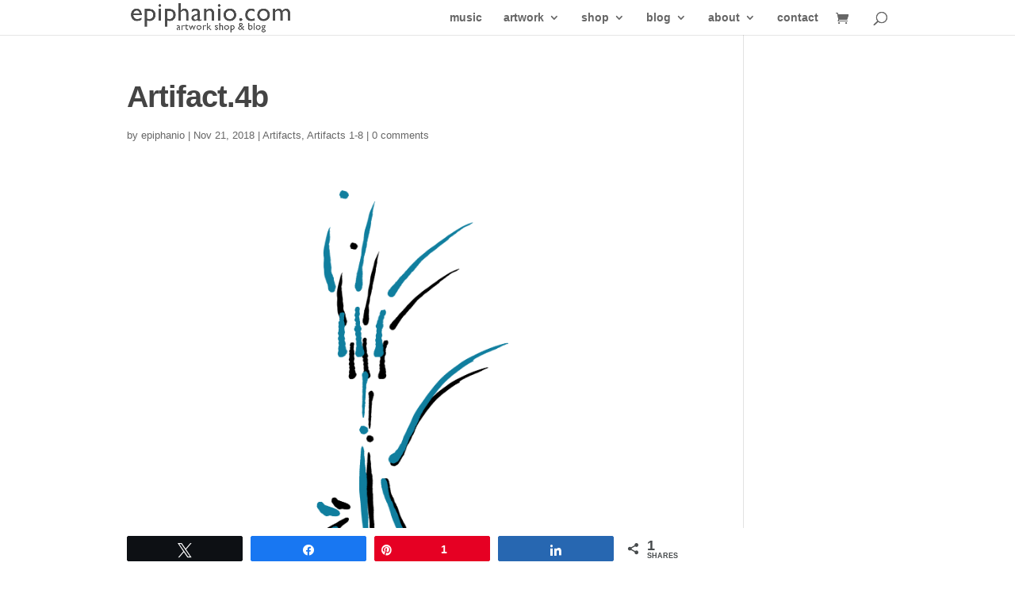

--- FILE ---
content_type: text/html; charset=UTF-8
request_url: https://epiphanio.com/artifact-4b/
body_size: 11707
content:
<!DOCTYPE html>
<html lang="en">
<head><style>img.lazy{min-height:1px}</style><link href="https://epiphanio.com/wp-content/plugins/w3-total-cache/pub/js/lazyload.min.js" as="script">
	<meta charset="UTF-8" />
<meta http-equiv="X-UA-Compatible" content="IE=edge">
	<link rel="pingback" href="https://epiphanio.com/xmlrpc.php" />

	<script type="text/javascript">
		document.documentElement.className = 'js';
	</script>

	<meta name='robots' content='index, follow, max-image-preview:large, max-snippet:-1, max-video-preview:-1' />

<!-- Social Warfare v4.5.6 https://warfareplugins.com - BEGINNING OF OUTPUT -->

<!-- Social Warfare v4.5.6 https://warfareplugins.com - END OF OUTPUT -->


	<!-- This site is optimized with the Yoast SEO plugin v26.4 - https://yoast.com/wordpress/plugins/seo/ -->
	<link media="all" href="https://epiphanio.com/wp-content/cache/autoptimize/css/autoptimize_a7ed1b9fea241b2cb794eea51525c76f.css" rel="stylesheet"><link media="only screen and (max-width: 768px)" href="https://epiphanio.com/wp-content/cache/autoptimize/css/autoptimize_6fe211f8bb15af76999ce9135805d7af.css" rel="stylesheet"><title>Artifact.4b - epiphanio.com</title>
	<link rel="canonical" href="https://epiphanio.com/artifact-4b/" />
	<meta property="og:locale" content="en_US" />
	<meta property="og:type" content="article" />
	<meta property="og:title" content="Artifact.4b - epiphanio.com" />
	<meta property="og:description" content="The Artifacts Series are moments of presence turned into things. Some Artifacts are digital derivatives. Artifact.4b is a digital derivative of Artifact.4. Here are some items featuring Artifact.4b: If you like this Artifact but would rather have it on a different product, (e.g.: a different type of t-shirt or hoodie, a different color artifact or [&hellip;]" />
	<meta property="og:url" content="https://epiphanio.com/artifact-4b/" />
	<meta property="og:site_name" content="epiphanio.com" />
	<meta property="article:published_time" content="2018-11-21T13:00:05+00:00" />
	<meta property="article:modified_time" content="2019-02-28T09:32:48+00:00" />
	<meta property="og:image" content="https://epiphanio.com/wp-content/uploads/2018/11/artifact-4b-epiphanio-1042x3000.png" />
	<meta name="author" content="epiphanio" />
	<meta name="twitter:card" content="summary_large_image" />
	<meta name="twitter:creator" content="@Epiphanio_A" />
	<meta name="twitter:site" content="@Epiphanio_A" />
	<meta name="twitter:label1" content="Written by" />
	<meta name="twitter:data1" content="epiphanio" />
	<script type="application/ld+json" class="yoast-schema-graph">{"@context":"https://schema.org","@graph":[{"@type":"Article","@id":"https://epiphanio.com/artifact-4b/#article","isPartOf":{"@id":"https://epiphanio.com/artifact-4b/"},"author":{"name":"epiphanio","@id":"https://epiphanio.com/#/schema/person/95f7289c8980efb1f20d2245e19639c5"},"headline":"Artifact.4b","datePublished":"2018-11-21T13:00:05+00:00","dateModified":"2019-02-28T09:32:48+00:00","mainEntityOfPage":{"@id":"https://epiphanio.com/artifact-4b/"},"wordCount":96,"commentCount":0,"publisher":{"@id":"https://epiphanio.com/#/schema/person/95f7289c8980efb1f20d2245e19639c5"},"image":{"@id":"https://epiphanio.com/artifact-4b/#primaryimage"},"thumbnailUrl":"https://epiphanio.com/wp-content/uploads/2018/11/artifact-4b-epiphanio-1042x3000.png","keywords":["abstract art","abstract ink","abstract ink art","calligraphy art","contemporary art","digital art"],"articleSection":["Artifacts","Artifacts 1-8"],"inLanguage":"en","potentialAction":[{"@type":"CommentAction","name":"Comment","target":["https://epiphanio.com/artifact-4b/#respond"]}]},{"@type":"WebPage","@id":"https://epiphanio.com/artifact-4b/","url":"https://epiphanio.com/artifact-4b/","name":"Artifact.4b - epiphanio.com","isPartOf":{"@id":"https://epiphanio.com/#website"},"primaryImageOfPage":{"@id":"https://epiphanio.com/artifact-4b/#primaryimage"},"image":{"@id":"https://epiphanio.com/artifact-4b/#primaryimage"},"thumbnailUrl":"https://epiphanio.com/wp-content/uploads/2018/11/artifact-4b-epiphanio-1042x3000.png","datePublished":"2018-11-21T13:00:05+00:00","dateModified":"2019-02-28T09:32:48+00:00","breadcrumb":{"@id":"https://epiphanio.com/artifact-4b/#breadcrumb"},"inLanguage":"en","potentialAction":[{"@type":"ReadAction","target":["https://epiphanio.com/artifact-4b/"]}]},{"@type":"ImageObject","inLanguage":"en","@id":"https://epiphanio.com/artifact-4b/#primaryimage","url":"https://epiphanio.com/wp-content/uploads/2018/11/artifact-4b-epiphanio.png","contentUrl":"https://epiphanio.com/wp-content/uploads/2018/11/artifact-4b-epiphanio.png","width":1655,"height":4764},{"@type":"BreadcrumbList","@id":"https://epiphanio.com/artifact-4b/#breadcrumb","itemListElement":[{"@type":"ListItem","position":1,"name":"Home","item":"https://epiphanio.com/"},{"@type":"ListItem","position":2,"name":"Artifact.4b"}]},{"@type":"WebSite","@id":"https://epiphanio.com/#website","url":"https://epiphanio.com/","name":"epiphanio.com","description":"artwork shop and blog","publisher":{"@id":"https://epiphanio.com/#/schema/person/95f7289c8980efb1f20d2245e19639c5"},"potentialAction":[{"@type":"SearchAction","target":{"@type":"EntryPoint","urlTemplate":"https://epiphanio.com/?s={search_term_string}"},"query-input":{"@type":"PropertyValueSpecification","valueRequired":true,"valueName":"search_term_string"}}],"inLanguage":"en"},{"@type":["Person","Organization"],"@id":"https://epiphanio.com/#/schema/person/95f7289c8980efb1f20d2245e19639c5","name":"epiphanio","image":{"@type":"ImageObject","inLanguage":"en","@id":"https://epiphanio.com/#/schema/person/image/","url":"https://secure.gravatar.com/avatar/e87dc38f630f699f00214e41211cfdb83546bc8d6357797c19b378d4e3db8b50?s=96&r=g","contentUrl":"https://secure.gravatar.com/avatar/e87dc38f630f699f00214e41211cfdb83546bc8d6357797c19b378d4e3db8b50?s=96&r=g","caption":"epiphanio"},"logo":{"@id":"https://epiphanio.com/#/schema/person/image/"}}]}</script>
	<!-- / Yoast SEO plugin. -->


<link rel="alternate" type="application/rss+xml" title="epiphanio.com &raquo; Feed" href="https://epiphanio.com/feed/" />
<link rel="alternate" type="application/rss+xml" title="epiphanio.com &raquo; Comments Feed" href="https://epiphanio.com/comments/feed/" />
<link rel="alternate" type="application/rss+xml" title="epiphanio.com &raquo; Artifact.4b Comments Feed" href="https://epiphanio.com/artifact-4b/feed/" />
<meta content="Divi v.4.27.4" name="generator"/>













<script type="text/javascript" src="https://epiphanio.com/wp-includes/js/jquery/jquery.min.js?ver=3.7.1" id="jquery-core-js"></script>


<script type="text/javascript" id="wc-add-to-cart-js-extra">
/* <![CDATA[ */
var wc_add_to_cart_params = {"ajax_url":"\/wp-admin\/admin-ajax.php","wc_ajax_url":"\/?wc-ajax=%%endpoint%%","i18n_view_cart":"View cart","cart_url":"https:\/\/epiphanio.com\/cart\/","is_cart":"","cart_redirect_after_add":"yes"};
/* ]]> */
</script>


<script type="text/javascript" id="woocommerce-js-extra">
/* <![CDATA[ */
var woocommerce_params = {"ajax_url":"\/wp-admin\/admin-ajax.php","wc_ajax_url":"\/?wc-ajax=%%endpoint%%","i18n_password_show":"Show password","i18n_password_hide":"Hide password"};
/* ]]> */
</script>

<script type="text/javascript" id="WCPAY_ASSETS-js-extra">
/* <![CDATA[ */
var wcpayAssets = {"url":"https:\/\/epiphanio.com\/wp-content\/plugins\/woocommerce-payments\/dist\/"};
/* ]]> */
</script>

<script type="text/javascript" id="image_zoooom-init-js-extra">
/* <![CDATA[ */
var IZ = {"options":{"zoomType":"inner","cursor":"zoom-in","easingAmount":12},"with_woocommerce":"0","exchange_thumbnails":"0","enable_mobile":"0","woo_categories":"0","woo_slider":"1","enable_surecart":"0"};
/* ]]> */
</script>

<link rel="https://api.w.org/" href="https://epiphanio.com/wp-json/" /><link rel="alternate" title="JSON" type="application/json" href="https://epiphanio.com/wp-json/wp/v2/posts/25945" /><link rel="EditURI" type="application/rsd+xml" title="RSD" href="https://epiphanio.com/xmlrpc.php?rsd" />
<meta name="generator" content="WordPress 6.8.3" />
<meta name="generator" content="WooCommerce 10.3.5" />
<link rel='shortlink' href='https://epiphanio.com/?p=25945' />
<link rel="alternate" title="oEmbed (JSON)" type="application/json+oembed" href="https://epiphanio.com/wp-json/oembed/1.0/embed?url=https%3A%2F%2Fepiphanio.com%2Fartifact-4b%2F" />
<link rel="alternate" title="oEmbed (XML)" type="text/xml+oembed" href="https://epiphanio.com/wp-json/oembed/1.0/embed?url=https%3A%2F%2Fepiphanio.com%2Fartifact-4b%2F&#038;format=xml" />
		<script type="text/javascript">
			var _statcounter = _statcounter || [];
			_statcounter.push({"tags": {"author": "epiphanio"}});
		</script>
		<meta name="viewport" content="width=device-width, initial-scale=1.0, maximum-scale=1.0, user-scalable=0" />	<noscript><style>.woocommerce-product-gallery{ opacity: 1 !important; }</style></noscript>
	
	<script type="text/javascript"></script><link rel="icon" href="https://epiphanio.com/wp-content/uploads/2017/12/cropped-Epiphanio-Alexander-Aperture-Series-100x100.png" sizes="32x32" />
<link rel="icon" href="https://epiphanio.com/wp-content/uploads/2017/12/cropped-Epiphanio-Alexander-Aperture-Series-300x300.png" sizes="192x192" />
<link rel="apple-touch-icon" href="https://epiphanio.com/wp-content/uploads/2017/12/cropped-Epiphanio-Alexander-Aperture-Series-300x300.png" />
<meta name="msapplication-TileImage" content="https://epiphanio.com/wp-content/uploads/2017/12/cropped-Epiphanio-Alexander-Aperture-Series-300x300.png" />
</head>
<body data-rsssl=1 class="wp-singular post-template-default single single-post postid-25945 single-format-standard custom-background wp-theme-Divi theme-Divi woocommerce-no-js et_monarch et_pb_button_helper_class et_fixed_nav et_show_nav et_primary_nav_dropdown_animation_fade et_secondary_nav_dropdown_animation_fade et_header_style_left et_pb_footer_columns1 et_cover_background et_pb_gutter osx et_pb_gutters4 et_smooth_scroll et_right_sidebar et_divi_theme et-db">
	<div id="page-container">

	
	
			<header id="main-header" data-height-onload="30">
			<div class="container clearfix et_menu_container">
							<div class="logo_container">
					<span class="logo_helper"></span>
					<a href="https://epiphanio.com/">
						<img class="lazy" src="data:image/svg+xml,%3Csvg%20xmlns='http://www.w3.org/2000/svg'%20viewBox='0%200%20530%20102'%3E%3C/svg%3E" data-src="https://epiphanio.com/wp-content/uploads/2020/10/epiphanio-logo1.png" width="530" height="102" alt="epiphanio.com" id="logo" data-height-percentage="88" />
					</a>
				</div>
							<div id="et-top-navigation" data-height="30" data-fixed-height="30">
											<nav id="top-menu-nav">
						<ul id="top-menu" class="nav"><li id="menu-item-49771" class="menu-item menu-item-type-post_type menu-item-object-page menu-item-49771"><a href="https://epiphanio.com/music/">music</a></li>
<li id="menu-item-2968" class="menu-item menu-item-type-post_type menu-item-object-page menu-item-has-children menu-item-2968"><a href="https://epiphanio.com/artwork/">artwork</a>
<ul class="sub-menu">
	<li id="menu-item-6144" class="menu-item menu-item-type-taxonomy menu-item-object-product_cat menu-item-6144"><a href="https://epiphanio.com/product-category/paintings/aperture-series/">aperture series</a></li>
	<li id="menu-item-6145" class="menu-item menu-item-type-taxonomy menu-item-object-product_cat menu-item-6145"><a href="https://epiphanio.com/product-category/paintings/visions-series/">visions series</a></li>
	<li id="menu-item-42627" class="menu-item menu-item-type-post_type menu-item-object-post menu-item-has-children menu-item-42627"><a href="https://epiphanio.com/artifacts-series/">artifacts series</a>
	<ul class="sub-menu">
		<li id="menu-item-44949" class="menu-item menu-item-type-taxonomy menu-item-object-category current-post-ancestor current-menu-parent current-post-parent menu-item-44949"><a href="https://epiphanio.com/category/artifacts/artifacts-1-8/">artifacts 1-8</a></li>
		<li id="menu-item-44951" class="menu-item menu-item-type-taxonomy menu-item-object-category menu-item-44951"><a href="https://epiphanio.com/category/artifacts/artifacts-9-16/">artifacts 9-33</a></li>
	</ul>
</li>
</ul>
</li>
<li id="menu-item-6210" class="menu-item menu-item-type-post_type menu-item-object-page menu-item-home menu-item-has-children menu-item-6210"><a href="https://epiphanio.com/">shop</a>
<ul class="sub-menu">
	<li id="menu-item-47358" class="menu-item menu-item-type-post_type menu-item-object-page menu-item-47358"><a href="https://epiphanio.com/my-account/">Log-in to your Account</a></li>
	<li id="menu-item-48241" class="menu-item menu-item-type-taxonomy menu-item-object-product_cat menu-item-has-children menu-item-48241"><a href="https://epiphanio.com/product-category/paintings/">paintings</a>
	<ul class="sub-menu">
		<li id="menu-item-48236" class="menu-item menu-item-type-taxonomy menu-item-object-product_cat menu-item-48236"><a href="https://epiphanio.com/product-category/paintings/aperture-series/">aperture series</a></li>
		<li id="menu-item-48238" class="menu-item menu-item-type-taxonomy menu-item-object-product_cat menu-item-48238"><a href="https://epiphanio.com/product-category/paintings/visions-series/">visions series</a></li>
	</ul>
</li>
	<li id="menu-item-37431" class="menu-item menu-item-type-taxonomy menu-item-object-product_cat menu-item-37431"><a href="https://epiphanio.com/product-category/artifacts-prints/">artifacts prints</a></li>
	<li id="menu-item-37426" class="menu-item menu-item-type-taxonomy menu-item-object-product_cat menu-item-has-children menu-item-37426"><a href="https://epiphanio.com/product-category/womens-clothing/">women&#8217;s clothing</a>
	<ul class="sub-menu">
		<li id="menu-item-37427" class="menu-item menu-item-type-taxonomy menu-item-object-product_cat menu-item-37427"><a href="https://epiphanio.com/product-category/womens-clothing/womens-t-shirts/">women&#8217;s t-shirts</a></li>
	</ul>
</li>
	<li id="menu-item-37434" class="menu-item menu-item-type-taxonomy menu-item-object-product_cat menu-item-has-children menu-item-37434"><a href="https://epiphanio.com/product-category/mens-clothing/">men&#8217;s clothing</a>
	<ul class="sub-menu">
		<li id="menu-item-44071" class="menu-item menu-item-type-taxonomy menu-item-object-product_cat menu-item-44071"><a href="https://epiphanio.com/product-category/mens-clothing/mens-t-shirts/">men&#8217;s t-shirts</a></li>
		<li id="menu-item-37437" class="menu-item menu-item-type-taxonomy menu-item-object-product_cat menu-item-37437"><a href="https://epiphanio.com/product-category/mens-clothing/mens-hoodies/">men&#8217;s hoodies</a></li>
	</ul>
</li>
</ul>
</li>
<li id="menu-item-58206" class="menu-item menu-item-type-taxonomy menu-item-object-category menu-item-has-children menu-item-58206"><a href="https://epiphanio.com/category/articles/">blog</a>
<ul class="sub-menu">
	<li id="menu-item-4755" class="menu-item menu-item-type-taxonomy menu-item-object-category menu-item-4755"><a href="https://epiphanio.com/category/articles/art-process/">art &#038; process</a></li>
	<li id="menu-item-4751" class="menu-item menu-item-type-taxonomy menu-item-object-category menu-item-4751"><a href="https://epiphanio.com/category/articles/self-healing/">self healing</a></li>
	<li id="menu-item-4843" class="menu-item menu-item-type-taxonomy menu-item-object-category menu-item-4843"><a href="https://epiphanio.com/category/articles/pop-culture/">pop culture</a></li>
	<li id="menu-item-4752" class="menu-item menu-item-type-taxonomy menu-item-object-category menu-item-4752"><a href="https://epiphanio.com/category/articles/science-technology/">science &#038; technology</a></li>
	<li id="menu-item-4753" class="menu-item menu-item-type-taxonomy menu-item-object-category menu-item-4753"><a href="https://epiphanio.com/category/articles/social-commentary/">social commentary</a></li>
	<li id="menu-item-4754" class="menu-item menu-item-type-taxonomy menu-item-object-category menu-item-4754"><a href="https://epiphanio.com/category/articles/spirituality-mysticism/">spirituality &#038; mysticism</a></li>
</ul>
</li>
<li id="menu-item-2760" class="menu-item menu-item-type-post_type menu-item-object-page menu-item-has-children menu-item-2760"><a href="https://epiphanio.com/about/">about</a>
<ul class="sub-menu">
	<li id="menu-item-29239" class="menu-item menu-item-type-post_type menu-item-object-page menu-item-29239"><a href="https://epiphanio.com/about/">about epiphanio</a></li>
	<li id="menu-item-26004" class="menu-item menu-item-type-post_type menu-item-object-page menu-item-26004"><a href="https://epiphanio.com/shipping-return-policy/">shipping &#038; return policy</a></li>
	<li id="menu-item-26005" class="menu-item menu-item-type-post_type menu-item-object-page menu-item-privacy-policy menu-item-26005"><a rel="privacy-policy" href="https://epiphanio.com/privacy-policy/">privacy policy</a></li>
	<li id="menu-item-26006" class="menu-item menu-item-type-post_type menu-item-object-page menu-item-26006"><a href="https://epiphanio.com/terms-and-conditions/">terms and conditions</a></li>
</ul>
</li>
<li id="menu-item-2999" class="menu-item menu-item-type-post_type menu-item-object-page menu-item-2999"><a href="https://epiphanio.com/contact/">contact</a></li>
</ul>						</nav>
					
					<a href="https://epiphanio.com/cart/" class="et-cart-info">
				<span></span>
			</a>
					
											<div id="et_top_search">
							<span id="et_search_icon"></span>
						</div>
					
					<div id="et_mobile_nav_menu">
				<div class="mobile_nav closed">
					<span class="select_page">Select Page</span>
					<span class="mobile_menu_bar mobile_menu_bar_toggle"></span>
				</div>
			</div>				</div> <!-- #et-top-navigation -->
			</div> <!-- .container -->
						<div class="et_search_outer">
				<div class="container et_search_form_container">
					<form role="search" method="get" class="et-search-form" action="https://epiphanio.com/">
					<input type="search" class="et-search-field" placeholder="Search &hellip;" value="" name="s" title="Search for:" />					</form>
					<span class="et_close_search_field"></span>
				</div>
			</div>
					</header> <!-- #main-header -->
			<div id="et-main-area">
	
<div id="main-content">
		<div class="container">
		<div id="content-area" class="clearfix">
			<div id="left-area">
											<article id="post-25945" class="et_pb_post post-25945 post type-post status-publish format-standard hentry category-artifacts category-artifacts-1-8 tag-abstract-art tag-abstract-ink tag-abstract-ink-art tag-calligraphy-art tag-contemporary-art tag-digital-art">
											<div class="et_post_meta_wrapper">
							<h1 class="entry-title">Artifact.4b</h1>

						<p class="post-meta"> by <span class="author vcard"><a href="https://epiphanio.com/author/epiphanio/" title="Posts by epiphanio" rel="author">epiphanio</a></span> | <span class="published">Nov 21, 2018</span> | <a href="https://epiphanio.com/category/artifacts/" rel="category tag">Artifacts</a>, <a href="https://epiphanio.com/category/artifacts/artifacts-1-8/" rel="category tag">Artifacts 1-8</a> | <span class="comments-number"><a href="https://epiphanio.com/artifact-4b/#respond">0 comments</a></span></p>
												</div>
				
					<div class="entry-content">
					<p><a href="https://epiphanio.com/artifact-4b/"><img decoding="async" class="aligncenter wp-image-25948 lazy" src="data:image/svg+xml,%3Csvg%20xmlns='http://www.w3.org/2000/svg'%20viewBox='0%200%20261%20750'%3E%3C/svg%3E" data-src="https://epiphanio.com/wp-content/uploads/2018/11/artifact-4b-epiphanio-1042x3000.png" alt="Artifact.4 by Epiphanio — Digital Art" width="261" height="750" data-srcset="https://epiphanio.com/wp-content/uploads/2018/11/artifact-4b-epiphanio-1042x3000.png 1042w, https://epiphanio.com/wp-content/uploads/2018/11/artifact-4b-epiphanio-600x1727.png 600w, https://epiphanio.com/wp-content/uploads/2018/11/artifact-4b-epiphanio-52x150.png 52w, https://epiphanio.com/wp-content/uploads/2018/11/artifact-4b-epiphanio-104x300.png 104w, https://epiphanio.com/wp-content/uploads/2018/11/artifact-4b-epiphanio-768x2211.png 768w, https://epiphanio.com/wp-content/uploads/2018/11/artifact-4b-epiphanio.png 1655w" data-sizes="(max-width: 261px) 100vw, 261px" /></a></p>
<p><span id="more-25945"></span></p>
<p>The <strong><em>Artifacts Series</em></strong> are moments of presence turned into things. Some Artifacts are digital derivatives. Artifact.4b is a digital derivative of Artifact.4.</p>
<p>Here are some items featuring Artifact.4b:</p>
<div class="woocommerce columns-2 "><ul class="products columns-2">
<li class="product type-product post-37293 status-publish first instock product_cat-artifacts-prints product_tag-artifact-4b has-post-thumbnail shipping-taxable purchasable product-type-variable has-default-attributes">
	<a href="https://epiphanio.com/shop/artifacts-prints/artifact-4b-print/" class="woocommerce-LoopProduct-link woocommerce-loop-product__link"><span class="et_shop_image"><img decoding="async" width="300" height="300" src="data:image/svg+xml,%3Csvg%20xmlns='http://www.w3.org/2000/svg'%20viewBox='0%200%20300%20300'%3E%3C/svg%3E" data-src="https://epiphanio.com/wp-content/uploads/2018/12/mockup-9e0f8e7a-300x300.jpg" class="attachment-woocommerce_thumbnail size-woocommerce_thumbnail lazy" alt="Artifact.4b — Print" data-srcset="https://epiphanio.com/wp-content/uploads/2018/12/mockup-9e0f8e7a-300x300.jpg 300w, https://epiphanio.com/wp-content/uploads/2018/12/mockup-9e0f8e7a-100x100.jpg 100w, https://epiphanio.com/wp-content/uploads/2018/12/mockup-9e0f8e7a-600x600.jpg 600w, https://epiphanio.com/wp-content/uploads/2018/12/mockup-9e0f8e7a-150x150.jpg 150w, https://epiphanio.com/wp-content/uploads/2018/12/mockup-9e0f8e7a-768x768.jpg 768w, https://epiphanio.com/wp-content/uploads/2018/12/mockup-9e0f8e7a.jpg 1000w" data-sizes="(max-width: 300px) 100vw, 300px" /><span class="et_overlay"></span></span><h2 class="woocommerce-loop-product__title">Artifact.4b — Print</h2>
	<span class="price"><span class="woocommerce-Price-amount amount" aria-hidden="true"><bdi><span class="woocommerce-Price-currencySymbol">&#36;</span>31.50</bdi></span> <span aria-hidden="true">&ndash;</span> <span class="woocommerce-Price-amount amount" aria-hidden="true"><bdi><span class="woocommerce-Price-currencySymbol">&#36;</span>77.00</bdi></span><span class="screen-reader-text">Price range: &#36;31.50 through &#36;77.00</span></span>
</a></li>
</ul>
</div>
<p>If you like this Artifact but would rather have it on a different product, (e.g.: a different type of t-shirt or hoodie, a different color artifact or t-shirt, etc…) Please let me know what you want in the form below (or any contact form throughout the site), and I&#8217;ll make it just for you! ;)</p>
<p>[contact]</p>
<div class="swp_social_panel swp_horizontal_panel swp_flat_fresh  swp_default_full_color swp_individual_full_color swp_other_full_color scale-100  scale-" data-min-width="1100" data-float-color="#ffffff" data-float="bottom" data-float-mobile="bottom" data-transition="slide" data-post-id="25945" ><div class="nc_tweetContainer swp_share_button swp_twitter" data-network="twitter"><a class="nc_tweet swp_share_link" rel="nofollow noreferrer noopener" target="_blank" href="https://twitter.com/intent/tweet?text=Artifact.4b&url=https%3A%2F%2Fepiphanio.com%2Fartifact-4b%2F&via=epiphanio_a" data-link="https://twitter.com/intent/tweet?text=Artifact.4b&url=https%3A%2F%2Fepiphanio.com%2Fartifact-4b%2F&via=epiphanio_a"><span class="swp_count swp_hide"><span class="iconFiller"><span class="spaceManWilly"><i class="sw swp_twitter_icon"></i><span class="swp_share">Tweet</span></span></span></span></a></div><div class="nc_tweetContainer swp_share_button swp_facebook" data-network="facebook"><a class="nc_tweet swp_share_link" rel="nofollow noreferrer noopener" target="_blank" href="https://www.facebook.com/share.php?u=https%3A%2F%2Fepiphanio.com%2Fartifact-4b%2F" data-link="https://www.facebook.com/share.php?u=https%3A%2F%2Fepiphanio.com%2Fartifact-4b%2F"><span class="swp_count swp_hide"><span class="iconFiller"><span class="spaceManWilly"><i class="sw swp_facebook_icon"></i><span class="swp_share">Share</span></span></span></span></a></div><div class="nc_tweetContainer swp_share_button swp_pinterest" data-network="pinterest"><a rel="nofollow noreferrer noopener" class="nc_tweet swp_share_link noPop" href="https://pinterest.com/pin/create/button/?url=https%3A%2F%2Fepiphanio.com%2Fartifact-4b%2F" onClick="event.preventDefault(); 
							var e=document.createElement('script');
							e.setAttribute('type','text/javascript');
							e.setAttribute('charset','UTF-8');
							e.setAttribute('src','//assets.pinterest.com/js/pinmarklet.js?r='+Math.random()*99999999);
							document.body.appendChild(e);
						" ><span class="iconFiller"><span class="spaceManWilly"><i class="sw swp_pinterest_icon"></i><span class="swp_share">Pin</span></span></span><span class="swp_count">1</span></a></div><div class="nc_tweetContainer swp_share_button swp_linkedin" data-network="linkedin"><a class="nc_tweet swp_share_link" rel="nofollow noreferrer noopener" target="_blank" href="https://www.linkedin.com/cws/share?url=https%3A%2F%2Fepiphanio.com%2Fartifact-4b%2F" data-link="https://www.linkedin.com/cws/share?url=https%3A%2F%2Fepiphanio.com%2Fartifact-4b%2F"><span class="swp_count swp_hide"><span class="iconFiller"><span class="spaceManWilly"><i class="sw swp_linkedin_icon"></i><span class="swp_share">Share</span></span></span></span></a></div><div class="nc_tweetContainer swp_share_button total_shares total_sharesalt" ><span class="swp_count ">1 <span class="swp_label">Shares</span></span></div></div>					</div>
					<div class="et_post_meta_wrapper">
					

<section id="comment-wrap">
		   <div id="comment-section" class="nocomments">
		  
		  	   </div>
					<div id="respond" class="comment-respond">
		<h3 id="reply-title" class="comment-reply-title"><span>Submit a Comment</span> <small><a rel="nofollow" id="cancel-comment-reply-link" href="/artifact-4b/#respond" style="display:none;">Cancel reply</a></small></h3><form action="https://epiphanio.com/wp-comments-post.php" method="post" id="commentform" class="comment-form"><p class="comment-notes"><span id="email-notes">Your email address will not be published.</span> <span class="required-field-message">Required fields are marked <span class="required">*</span></span></p><p class="comment-form-comment"><label for="comment">Comment <span class="required">*</span></label> <textarea id="comment" name="comment" cols="45" rows="8" maxlength="65525" required="required"></textarea></p><p class="comment-form-author"><label for="author">Name <span class="required">*</span></label> <input id="author" name="author" type="text" value="" size="30" maxlength="245" autocomplete="name" required="required" /></p>
<p class="comment-form-email"><label for="email">Email <span class="required">*</span></label> <input id="email" name="email" type="text" value="" size="30" maxlength="100" aria-describedby="email-notes" autocomplete="email" required="required" /></p>
<p class="comment-form-url"><label for="url">Website</label> <input id="url" name="url" type="text" value="" size="30" maxlength="200" autocomplete="url" /></p>
<p class="form-submit"><input name="submit" type="submit" id="submit" class="submit et_pb_button" value="Submit Comment" /> <input type='hidden' name='comment_post_ID' value='25945' id='comment_post_ID' />
<input type='hidden' name='comment_parent' id='comment_parent' value='0' />
</p><p style="display: none;"><input type="hidden" id="akismet_comment_nonce" name="akismet_comment_nonce" value="7bde04efde" /></p><p style="display: none !important;" class="akismet-fields-container" data-prefix="ak_"><label>&#916;<textarea name="ak_hp_textarea" cols="45" rows="8" maxlength="100"></textarea></label><input type="hidden" id="ak_js_1" name="ak_js" value="42"/><script>document.getElementById( "ak_js_1" ).setAttribute( "value", ( new Date() ).getTime() );</script></p></form>	</div><!-- #respond -->
	<p class="akismet_comment_form_privacy_notice">This site uses Akismet to reduce spam. <a href="https://akismet.com/privacy/" target="_blank" rel="nofollow noopener">Learn how your comment data is processed.</a></p>	</section>					</div>
				</article>

						</div>

					</div>
	</div>
	</div>


	<span class="et_pb_scroll_top et-pb-icon"></span>


			<footer id="main-footer">
				

		
				<div id="et-footer-nav">
					<div class="container">
						<ul id="menu-top" class="bottom-nav"><li class="menu-item menu-item-type-post_type menu-item-object-page menu-item-49771"><a href="https://epiphanio.com/music/">music</a></li>
<li class="menu-item menu-item-type-post_type menu-item-object-page menu-item-2968"><a href="https://epiphanio.com/artwork/">artwork</a></li>
<li class="menu-item menu-item-type-post_type menu-item-object-page menu-item-home menu-item-6210"><a href="https://epiphanio.com/">shop</a></li>
<li class="menu-item menu-item-type-taxonomy menu-item-object-category menu-item-58206"><a href="https://epiphanio.com/category/articles/">blog</a></li>
<li class="menu-item menu-item-type-post_type menu-item-object-page menu-item-2760"><a href="https://epiphanio.com/about/">about</a></li>
<li class="menu-item menu-item-type-post_type menu-item-object-page menu-item-2999"><a href="https://epiphanio.com/contact/">contact</a></li>
</ul>					</div>
				</div>

			
				<div id="footer-bottom">
					<div class="container clearfix">
				<div id="footer-info">All Artwork and Content © Copyright 2003-2024 Epiphanio.com, All Rights Reserved.
Pearl Planet: PO Box 6046 Olympia, WA 98507, USA.</div>					</div>
				</div>
			</footer>
		</div>


	</div>

	<script type="speculationrules">
{"prefetch":[{"source":"document","where":{"and":[{"href_matches":"\/*"},{"not":{"href_matches":["\/wp-*.php","\/wp-admin\/*","\/wp-content\/uploads\/*","\/wp-content\/*","\/wp-content\/plugins\/*","\/wp-content\/themes\/Divi\/*","\/*\\?(.+)"]}},{"not":{"selector_matches":"a[rel~=\"nofollow\"]"}},{"not":{"selector_matches":".no-prefetch, .no-prefetch a"}}]},"eagerness":"conservative"}]}
</script>
		<!-- Start of StatCounter Code -->
		<script>
			<!--
			var sc_project=12674140;
			var sc_security="12c216c4";
			var sc_invisible=1;
		</script>
        <script type="text/javascript" src="https://www.statcounter.com/counter/counter.js" async></script>
		<noscript><div class="statcounter"><a title="web analytics" href="https://statcounter.com/"><img class="statcounter lazy" src="data:image/svg+xml,%3Csvg%20xmlns='http://www.w3.org/2000/svg'%20viewBox='0%200%201%201'%3E%3C/svg%3E" data-src="https://c.statcounter.com/12674140/0/12c216c4/1/" alt="web analytics" /></a></div></noscript>
		<!-- End of StatCounter Code -->
		<script id="mcjs">!function(c,h,i,m,p){m=c.createElement(h),p=c.getElementsByTagName(h)[0],m.async=1,m.src=i,p.parentNode.insertBefore(m,p)}(document,"script","https://chimpstatic.com/mcjs-connected/js/users/6edaf6074f010785c8099b41d/cf884fc3c9fab4affe7306929.js");</script>	<script type='text/javascript'>
		(function () {
			var c = document.body.className;
			c = c.replace(/woocommerce-no-js/, 'woocommerce-js');
			document.body.className = c;
		})();
	</script>
	
<script type="text/javascript" src="https://epiphanio.com/wp-includes/js/dist/hooks.min.js?ver=4d63a3d491d11ffd8ac6" id="wp-hooks-js"></script>
<script type="text/javascript" src="https://epiphanio.com/wp-includes/js/dist/i18n.min.js?ver=5e580eb46a90c2b997e6" id="wp-i18n-js"></script>
<script type="text/javascript" id="wp-i18n-js-after">
/* <![CDATA[ */
wp.i18n.setLocaleData( { 'text direction\u0004ltr': [ 'ltr' ] } );
/* ]]> */
</script>

<script type="text/javascript" id="contact-form-7-js-before">
/* <![CDATA[ */
var wpcf7 = {
    "api": {
        "root": "https:\/\/epiphanio.com\/wp-json\/",
        "namespace": "contact-form-7\/v1"
    },
    "cached": 1
};
/* ]]> */
</script>


<script type="text/javascript" id="et_monarch-custom-js-js-extra">
/* <![CDATA[ */
var monarchSettings = {"ajaxurl":"https:\/\/epiphanio.com\/wp-admin\/admin-ajax.php","pageurl":"https:\/\/epiphanio.com\/artifact-4b\/","stats_nonce":"1fffeb2536","share_counts":"a8eb9b4425","follow_counts":"e2d6c75750","total_counts":"af6de6c859","media_single":"8665d42a1e","media_total":"e356730ecc","generate_all_window_nonce":"b486e8d87d","no_img_message":"No images available for sharing on this page"};
/* ]]> */
</script>

<script type="text/javascript" id="social_warfare_script-js-extra">
/* <![CDATA[ */
var socialWarfare = {"addons":[],"post_id":"25945","variables":{"emphasizeIcons":false,"powered_by_toggle":false,"affiliate_link":"https:\/\/warfareplugins.com"},"floatBeforeContent":"1"};
/* ]]> */
</script>

<script type="text/javascript" id="ppcp-smart-button-js-extra">
/* <![CDATA[ */
var PayPalCommerceGateway = {"url":"https:\/\/www.paypal.com\/sdk\/js?client-id=ASyxUSTM9mspb9ZI4VROBfHugTjWQX-ENHy6PZ8ks4aDchobDmL2n3CfKn6YBFxFZ-kbjDN-ujhpJ6se&currency=USD&integration-date=2025-10-31&components=buttons,funding-eligibility&vault=false&commit=false&intent=capture&disable-funding=card&enable-funding=venmo,paylater","url_params":{"client-id":"ASyxUSTM9mspb9ZI4VROBfHugTjWQX-ENHy6PZ8ks4aDchobDmL2n3CfKn6YBFxFZ-kbjDN-ujhpJ6se","currency":"USD","integration-date":"2025-10-31","components":"buttons,funding-eligibility","vault":"false","commit":"false","intent":"capture","disable-funding":"card","enable-funding":"venmo,paylater"},"script_attributes":{"data-partner-attribution-id":"Woo_PPCP"},"client_id":"ASyxUSTM9mspb9ZI4VROBfHugTjWQX-ENHy6PZ8ks4aDchobDmL2n3CfKn6YBFxFZ-kbjDN-ujhpJ6se","currency":"USD","data_client_id":{"set_attribute":false,"endpoint":"\/?wc-ajax=ppc-data-client-id","nonce":"7551405d0b","user":0,"has_subscriptions":false,"paypal_subscriptions_enabled":false},"redirect":"https:\/\/epiphanio.com\/checkout\/","context":"mini-cart","ajax":{"simulate_cart":{"endpoint":"\/?wc-ajax=ppc-simulate-cart","nonce":"97d98eafbd"},"change_cart":{"endpoint":"\/?wc-ajax=ppc-change-cart","nonce":"945e4b1b57"},"create_order":{"endpoint":"\/?wc-ajax=ppc-create-order","nonce":"0e4cfef10b"},"approve_order":{"endpoint":"\/?wc-ajax=ppc-approve-order","nonce":"0a86bce668"},"get_order":{"endpoint":"\/?wc-ajax=ppc-get-order","nonce":"a3a85a8bdb"},"approve_subscription":{"endpoint":"\/?wc-ajax=ppc-approve-subscription","nonce":"2a4d5b21b5"},"vault_paypal":{"endpoint":"\/?wc-ajax=ppc-vault-paypal","nonce":"405c6eed6d"},"save_checkout_form":{"endpoint":"\/?wc-ajax=ppc-save-checkout-form","nonce":"28e337dd84"},"validate_checkout":{"endpoint":"\/?wc-ajax=ppc-validate-checkout","nonce":"127bb59cbe"},"cart_script_params":{"endpoint":"\/?wc-ajax=ppc-cart-script-params"},"create_setup_token":{"endpoint":"\/?wc-ajax=ppc-create-setup-token","nonce":"92ec3364f0"},"create_payment_token":{"endpoint":"\/?wc-ajax=ppc-create-payment-token","nonce":"c7fef3ec57"},"create_payment_token_for_guest":{"endpoint":"\/?wc-ajax=ppc-update-customer-id","nonce":"d8f448d3cb"},"update_shipping":{"endpoint":"\/?wc-ajax=ppc-update-shipping","nonce":"80b4fe4d8b"},"update_customer_shipping":{"shipping_options":{"endpoint":"https:\/\/epiphanio.com\/wp-json\/wc\/store\/v1\/cart\/select-shipping-rate"},"shipping_address":{"cart_endpoint":"https:\/\/epiphanio.com\/wp-json\/wc\/store\/v1\/cart\/","update_customer_endpoint":"https:\/\/epiphanio.com\/wp-json\/wc\/store\/v1\/cart\/update-customer"},"wp_rest_nonce":"8c9a1d17f3","update_shipping_method":"\/?wc-ajax=update_shipping_method"}},"cart_contains_subscription":"","subscription_plan_id":"","vault_v3_enabled":"1","variable_paypal_subscription_variations":[],"variable_paypal_subscription_variation_from_cart":"","subscription_product_allowed":"","locations_with_subscription_product":{"product":false,"payorder":false,"cart":false},"enforce_vault":"","can_save_vault_token":"","is_free_trial_cart":"","vaulted_paypal_email":"","bn_codes":{"checkout":"Woo_PPCP","cart":"Woo_PPCP","mini-cart":"Woo_PPCP","product":"Woo_PPCP"},"payer":null,"button":{"wrapper":"#ppc-button-ppcp-gateway","is_disabled":false,"mini_cart_wrapper":"#ppc-button-minicart","is_mini_cart_disabled":false,"cancel_wrapper":"#ppcp-cancel","mini_cart_style":{"layout":"horizontal","color":"gold","shape":"rect","label":"paypal","tagline":"false","height":35},"style":{"layout":"horizontal","color":"gold","shape":"rect","label":"paypal","tagline":"false"}},"separate_buttons":{"card":{"id":"ppcp-card-button-gateway","wrapper":"#ppc-button-ppcp-card-button-gateway","style":{"shape":"rect","color":"black","layout":"horizontal"}}},"hosted_fields":{"wrapper":"#ppcp-hosted-fields","labels":{"credit_card_number":"","cvv":"","mm_yy":"MM\/YY","fields_empty":"Card payment details are missing. Please fill in all required fields.","fields_not_valid":"Unfortunately, your credit card details are not valid.","card_not_supported":"Unfortunately, we do not support your credit card.","cardholder_name_required":"Cardholder's first and last name are required, please fill the checkout form required fields."},"valid_cards":["mastercard","visa","amex","discover","american-express","master-card"],"contingency":"SCA_WHEN_REQUIRED"},"messages":{"wrapper":".ppcp-messages","is_hidden":false,"block":{"enabled":false},"amount":0,"placement":"payment","style":{"layout":"text","logo":{"type":"primary","position":"left"},"text":{"color":"black","size":"12"},"color":"blue","ratio":"1x1"}},"labels":{"error":{"generic":"Something went wrong. Please try again or choose another payment source.","required":{"generic":"Required form fields are not filled.","field":"%s is a required field.","elements":{"terms":"Please read and accept the terms and conditions to proceed with your order."}}},"billing_field":"Billing %s","shipping_field":"Shipping %s"},"simulate_cart":{"enabled":true,"throttling":5000},"order_id":"0","single_product_buttons_enabled":"1","mini_cart_buttons_enabled":"1","basic_checkout_validation_enabled":"","early_checkout_validation_enabled":"1","funding_sources_without_redirect":["paypal","paylater","venmo","card"],"user":{"is_logged":false,"has_wc_card_payment_tokens":false},"should_handle_shipping_in_paypal":"","server_side_shipping_callback":{"enabled":true},"appswitch":{"enabled":true},"needShipping":"","vaultingEnabled":"","productType":null,"manualRenewalEnabled":"","final_review_enabled":"1"};
/* ]]> */
</script>

<script type="text/javascript" id="mailchimp-woocommerce-js-extra">
/* <![CDATA[ */
var mailchimp_public_data = {"site_url":"https:\/\/epiphanio.com","ajax_url":"https:\/\/epiphanio.com\/wp-admin\/admin-ajax.php","disable_carts":"","subscribers_only":"","language":"en","allowed_to_set_cookies":"1"};
/* ]]> */
</script>


<script type="text/javascript" id="divi-custom-script-js-extra">
/* <![CDATA[ */
var DIVI = {"item_count":"%d Item","items_count":"%d Items"};
var et_builder_utils_params = {"condition":{"diviTheme":true,"extraTheme":false},"scrollLocations":["app","top"],"builderScrollLocations":{"desktop":"app","tablet":"app","phone":"app"},"onloadScrollLocation":"app","builderType":"fe"};
var et_frontend_scripts = {"builderCssContainerPrefix":"#et-boc","builderCssLayoutPrefix":"#et-boc .et-l"};
var et_pb_custom = {"ajaxurl":"https:\/\/epiphanio.com\/wp-admin\/admin-ajax.php","images_uri":"https:\/\/epiphanio.com\/wp-content\/themes\/Divi\/images","builder_images_uri":"https:\/\/epiphanio.com\/wp-content\/themes\/Divi\/includes\/builder\/images","et_frontend_nonce":"e70daf1fd2","subscription_failed":"Please, check the fields below to make sure you entered the correct information.","et_ab_log_nonce":"56e01695f2","fill_message":"Please, fill in the following fields:","contact_error_message":"Please, fix the following errors:","invalid":"Invalid email","captcha":"Captcha","prev":"Prev","previous":"Previous","next":"Next","wrong_captcha":"You entered the wrong number in captcha.","wrong_checkbox":"Checkbox","ignore_waypoints":"no","is_divi_theme_used":"1","widget_search_selector":".widget_search","ab_tests":[],"is_ab_testing_active":"","page_id":"25945","unique_test_id":"","ab_bounce_rate":"5","is_cache_plugin_active":"yes","is_shortcode_tracking":"","tinymce_uri":"https:\/\/epiphanio.com\/wp-content\/themes\/Divi\/includes\/builder\/frontend-builder\/assets\/vendors","accent_color":"#d87f31","waypoints_options":[]};
var et_pb_box_shadow_elements = [];
/* ]]> */
</script>




<script type="text/javascript" id="wc-order-attribution-js-extra">
/* <![CDATA[ */
var wc_order_attribution = {"params":{"lifetime":1.0e-5,"session":30,"base64":false,"ajaxurl":"https:\/\/epiphanio.com\/wp-admin\/admin-ajax.php","prefix":"wc_order_attribution_","allowTracking":true},"fields":{"source_type":"current.typ","referrer":"current_add.rf","utm_campaign":"current.cmp","utm_source":"current.src","utm_medium":"current.mdm","utm_content":"current.cnt","utm_id":"current.id","utm_term":"current.trm","utm_source_platform":"current.plt","utm_creative_format":"current.fmt","utm_marketing_tactic":"current.tct","session_entry":"current_add.ep","session_start_time":"current_add.fd","session_pages":"session.pgs","session_count":"udata.vst","user_agent":"udata.uag"}};
/* ]]> */
</script>



<script type="text/javascript"> var swp_nonce = "f5ab2b7a0b";function parentIsEvil() { var html = null; try { var doc = top.location.pathname; } catch(err){ }; if(typeof doc === "undefined") { return true } else { return false }; }; if (parentIsEvil()) { top.location = self.location.href; };var url = "https://epiphanio.com/artifact-4b/";if(url.indexOf("stfi.re") != -1) { var canonical = ""; var links = document.getElementsByTagName("link"); for (var i = 0; i &lt; links.length; i ++) { if (links[i].getAttribute(&quot;rel&quot;) === &quot;canonical&quot;) { canonical = links[i].getAttribute(&quot;href&quot;)}}; canonical = canonical.replace(&quot;?sfr=1&quot;, &quot;&quot;);top.location = canonical; console.log(canonical);};var swpFloatBeforeContent = true; var swp_ajax_url = &quot;https://epiphanio.com/wp-admin/admin-ajax.php&quot;; var swp_post_id = &quot;25945&quot;;var swpClickTracking = false;</script><script defer src="https://epiphanio.com/wp-content/cache/autoptimize/js/autoptimize_c2a567b623d0e91a2ed6bf600768281c.js"></script><script>window.w3tc_lazyload=1,window.lazyLoadOptions={elements_selector:".lazy",callback_loaded:function(t){var e;try{e=new CustomEvent("w3tc_lazyload_loaded",{detail:{e:t}})}catch(a){(e=document.createEvent("CustomEvent")).initCustomEvent("w3tc_lazyload_loaded",!1,!1,{e:t})}window.dispatchEvent(e)}}</script><script async src="https://epiphanio.com/wp-content/plugins/w3-total-cache/pub/js/lazyload.min.js"></script></body>
</html>

<!--
Performance optimized by W3 Total Cache. Learn more: https://www.boldgrid.com/w3-total-cache/

Page Caching using Disk: Enhanced (SSL caching disabled) 
Lazy Loading
Database Caching 20/204 queries in 0.079 seconds using Disk

Served from: epiphanio.com @ 2026-01-09 13:14:45 by W3 Total Cache
-->